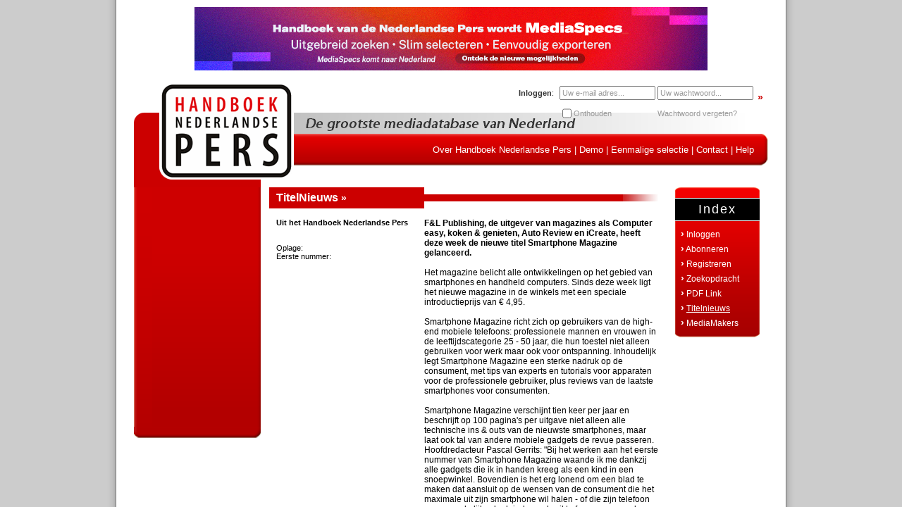

--- FILE ---
content_type: text/html; charset=utf-8
request_url: https://www.handboeknederlandsepers.nl/content/titelnieuws&no=614
body_size: 4111
content:
<html>
	<head>
            <title>Titelnieuws | Handboek Nederlandse Pers</title>
		<meta http-equiv="Content-Type" content="text/html; charset=utf-8"/>
                <meta name="language" content="nederland">
                <meta name="description" content="Online mediadatabase met gratis zoekfunctie voor het maken van uw perslijst. Biedt uitgebreide media-informatie van bijna 8.000 in Nederland verspreide publicaties inclusief redactieadressen.">
                <meta name="keywords" content="handboek nederlandse pers,mediadatabase,perslijst,perslijst maken,online perslijst maken,gratis perslijst zoekfunctie,persdatabase,nederlandse media,publieksbladen, vakbladen, nieuwsbladen, huis-aan-huisbladen, regionale- en landelijke dagbladen,pdf tariefkaarten,redactieadressen">
		<link rel="stylesheet" href="/portal/templates/hnp/frontend/style.css">
		<style type="text/css">

			h1		{margin:0px;padding:5px 0px 5px 10px;line-height:20px;text-align:left;font-weight:bold;font-size:16px;color:white;background:#CC0000 url('/portal/templates/hnp/frontend/graphics/page-h1-back.gif') center right no-repeat;}

		</style>
		<script src="/portal/templates/hnp/frontend/script.js"></script>
		<script language="javascript">

			function openPopup(url)
			{
				document.getElementById("div_layer_popup_bg").style.display = "block";
				document.getElementById("div_layer_popup_fg").style.display = "block";
				if (url == "")
				{
					url = "/blank";
				}
				document.getElementById("iframe_popup").src = url;
			}
			
			function closePopup()
			{
				if(document.getElementById("iframe_popup").src.indexOf("enquete") > 0)
				{
					setCookie("hide_enquete_popup", "1");
				}
				
				document.getElementById("div_layer_popup_bg").style.display = "none";
				document.getElementById("div_layer_popup_fg").style.display = "none";
				document.getElementById("iframe_popup").src = "/blank";
			}
			
			function reloadSession()
			{
				document.getElementById("iframe_session").src = "/session";
				setTimeout("reloadSession();", 60000);
			}
			setTimeout("reloadSession();", 60000);
			
		</script>
		<script src="https://www.google.com/recaptcha/api.js"></script>
	</head>
	<body>
		<div style="position:relative;width:100%;height:100%;">
			<div id="div_layer_screen" style="position:absolute;left:0px;top:0px;width:100%;height:100%;border:0px;overflow:auto;">

		<table width="100%" height="100%" cellpadding="0" cellspacing="0" border="0"><tr>
			<td style="background:#cccccc url('/portal/templates/hnp/frontend/graphics/page-back-left.gif') right repeat-y;">&nbsp;</td>
			<td width="950" align="center" valign="top" >
				<table width="900" height="100%" cellpadding="0" cellspacing="0" border="0">
					<tr height="1">
						<td colspan="7" align="center" valign="top" style="padding-top: 10px; padding-bottom: 10px;">
							<a href="https://www.mediaspecs.nl/tutorials/"><img src="/portal/templates/hnp/frontend/graphics/hnp_mediaspecs.png" width="728" height="90" border="0" style="display: inline-block !important;"/></a>
						</td>
					</tr>
					<tr height="1">
						<td width="36"><img src="/portal/templates/hnp/frontend/graphics/transparant.gif" width="36" height="1"/></td>
						<td width="144"><img src="/portal/templates/hnp/frontend/graphics/transparant.gif" width="144" height="1"/></td>
						<td width="144"><img src="/portal/templates/hnp/frontend/graphics/transparant.gif" width="144" height="1"/></td>
						<td width="144"><img src="/portal/templates/hnp/frontend/graphics/transparant.gif" width="144" height="1"/></td>
						<td width="144"><img src="/portal/templates/hnp/frontend/graphics/transparant.gif" width="144" height="1"/></td>
						<td width="144"><img src="/portal/templates/hnp/frontend/graphics/transparant.gif" width="144" height="1"/></td>
						<td width="144"><img src="/portal/templates/hnp/frontend/graphics/transparant.gif" width="144" height="1"/></td>
					</tr>
					<tr height="150">
						<td colspan="2" width="180"><a href="/"><img src="/portal/templates/hnp/frontend/graphics/header-logo-left.gif" border="0"/></a></td>
						<td colspan="5" background="/portal/templates/hnp/frontend/graphics/header-back.gif">
							<table width="720" height="155" cellpadding="0" cellspacing="0" border="0">
								<tr>
									<td rowspan="4" width="47" height="155"><a href="/"><img src="/portal/templates/hnp/frontend/graphics/header-logo-right.gif" border="0"/></a></td>
									<td height="94" align="right" valign="top"><div id="login" style="position:relative;">
										<form name="loginform" action="/account/inloggen&command=login" method="post">
											<table cellpadding="0" cellspacing="0" border="0"><tr>
												<td><b>Inloggen</b>:&nbsp;&nbsp;</td>
												<td colspan="2"><input type="text" name="username" value="Uw e-mail adres..." title="Uw e-mail adres..." onfocus="if (this.value == 'Uw e-mail adres...')this.value='';" onblur="if (this.value == '')this.value='Uw e-mail adres...';"/></td>
												<td>&nbsp;</td>
												<td>
													<input type="text" value="Uw wachtwoord..." title="Uw wachtwoord..." onfocus="this.style.display='none';document.loginform.password.style.display='block';setTimeout('document.loginform.password.focus();', 100);"/>
													<input type="password" id="password" name="password" title="Uw wachtwoord..." style="display:none;"/>
												</td>
												<td>&nbsp;<input type="submit" value="&raquo;" title="Inloggen" style="border:none;background:white;font-family:Tahoma,Arial;font-weight:bold;font-size:14px;color:#CC0000;width:20px;cursor:pointer;"/></td>
											</tr><tr>
												<td>&nbsp;</td>
												<td width="15"><input type="checkbox" id="remember"/></td>
												<td><label for="remember" onmouseover="this.style.color='#cc0000';" onmouseout="this.style.color='#999999';">Onthouden</label></td>
												<td>&nbsp;</td>
												<td><a href="/requestpassword">Wachtwoord vergeten?</a></td>
											</tr></table>
										</form>
									</div></td>
								</tr>
								<tr>
									<td height="30" align="right" valign="top"><div id="header">
										<a href="/informatie/overhnp" >Over Handboek Nederlandse Pers</a>
										|
										<a href="javascript:openPopup('/informatie/demo');" >Demo</a>
										|
										<a href="/account/registreren" >Eenmalige selectie</a>
										|
										<a href="/informatie/contact" >Contact</a>
										|
										<a href="/informatie/help" >Help</a>
									</div></td>
								</tr>
								<tr><td height="31" align="left"><img src="/portal/templates/hnp/frontend/graphics/transparant.gif" width="30" height="31"/></td></tr>
							</table>
						</td>
					</tr>
					<tr height="100%">
						<td colspan="2" valign="top" align="left">
							<div id="menu" style="background:url('/portal/templates/hnp/frontend/graphics/header-menu-back.gif');padding:5px;">
								<div style="height:330px;">&nbsp;</div>
							</div>
							<div style=""><img src="/portal/templates/hnp/frontend/graphics/header-menu-bottom.gif"/></div>
						</td>
						<td colspan="4" valign="top" style="padding-left:12px;padding-right:12px;"><div id="content">
			

<table width="100%" cellpadding="0" cellspacing="0" border="0">
	<col width="220"/>
	<col/>
	<tr>
		<td><h1 style="background:#CC0000;">TitelNieuws <span class="arrow">&raquo;</span></h1></td>
		<td><h1 style="padding-left:0px;"></h1></td>
	</tr>
	<tr>
		<td valign="top">
			<br>
			<div style="font-size:11px;padding-left:10px;">
				<!-- Sidebar -->
				<b>Uit het Handboek Nederlandse Pers</b><br>
				<br>
				<br>
				Oplage: <br>
				Eerste nummer: <br>
				<br>
				<br>
			</div>
		</td>
		<td valign="top">
			<div id="text">

				<!-- Content -->
				<br>
				<p><b>F&L Publishing, de uitgever van magazines als Computer easy, koken & genieten, Auto Review en iCreate, heeft deze week de nieuwe titel Smartphone Magazine gelanceerd.</b></p>
				<br>
				<p>Het magazine belicht alle ontwikkelingen op het gebied van smartphones en handheld computers. Sinds deze week ligt het nieuwe magazine in de winkels met een speciale introductieprijs van &euro; 4,95.</p>
<p class="MsoNormal">&nbsp;</p>
<p class="MsoNormal">Smartphone Magazine richt zich op gebruikers van de high-end mobiele telefoons: professionele mannen en vrouwen in de leeftijdscategorie 25 - 50 jaar, die hun toestel niet alleen gebruiken voor werk maar ook voor ontspanning. Inhoudelijk legt Smartphone Magazine een sterke nadruk op de consument, met tips van experts en tutorials voor apparaten voor de professionele gebruiker, plus reviews van de laatste smartphones voor consumenten.<br />
<br />
Smartphone Magazine verschijnt tien keer per jaar en beschrijft op 100 pagina's per uitgave niet alleen alle technische ins &amp; outs van de nieuwste smartphones, maar laat ook tal van andere mobiele gadgets de revue passeren. Hoofdredacteur Pascal Gerrits: &quot;Bij het werken aan het eerste nummer van Smartphone Magazine waande ik me dankzij alle gadgets die ik in handen kreeg als een kind in een snoepwinkel. Bovendien is het erg lonend om een blad te maken dat aansluit op de wensen van de consument die het maximale uit zijn smartphone wil halen - of die zijn telefoon nu voor zakelijke doeleinden gebruikt of gewoon voor de fun.&quot;</p>
<p>&nbsp;</p>
				<p>&nbsp;</p>
				<p>&nbsp;</p>
				<table width="100%" cellpadding="0" cellspacing="0" border="0">
					<tr>
						<td width="30%" align="left">
							<a href="/content/titelnieuws&no=613" class="button"><span class="arrow">&laquo;</span> Vorige</a>
							&nbsp;
						</td>
						<td width="40%" align="center">
							<a href="/content/titelnieuws&no=0" class="button"><span class="arrow">&lsaquo;</span> Overzicht <span class="arrow">&rsaquo;</span></a>
						</td>
						<td width="30%" align="right">
							&nbsp;
							<a href="/content/titelnieuws&no=615" class="button">Volgende <span class="arrow">&raquo;</span></a>
						</td>
					</tr>
				</table>
				<p>&nbsp;</p>
			</div>
		</td>
	</tr>
</table>
		
						</div></td>
						<td valign="top" align="center">

							<table width="120" cellspacing="0" cellpadding="0" border="0">
								<tr><td><img src="/portal/templates/hnp/frontend/graphics/page-redbox-top.gif"/></td></tr>
								<tr><td><img src="/portal/templates/hnp/frontend/graphics/transparant.gif" width="120" height="1"/></td></tr>
								<tr><td style="padding:5px;background:black;color:white;text-align:center;font-size:18px;letter-spacing:2px;">Index</td></tr>
								<tr><td><img src="/portal/templates/hnp/frontend/graphics/transparant.gif" width="120" height="1"/></td></tr>
								<tr><td background="/portal/templates/hnp/frontend/graphics/page-redbox-back.gif" class="redbox">
									<span class="arrow">&rsaquo;</span> <a class="redbox" href="/account/inloggen" >Inloggen</a><br>

									<span class="arrow">&rsaquo;</span> <a class="redbox" href="/account/abonneren" >Abonneren</a><br>

										
									<span class="arrow">&rsaquo;</span> <a class="redbox" href="/account/registreren" >Registreren</a><br>
										

									<span class="arrow">&rsaquo;</span> <a class="redbox" href="/mediaselecties/step1" >Zoekopdracht</a><br>
									<span class="arrow">&rsaquo;</span> <a class="redbox" href="/pdflink/index" >PDF Link</a><br>
									<span class="arrow">&rsaquo;</span> <a class="redbox" href="/content/titelnieuws"  style="text-decoration:underline;">Titelnieuws</a><br>
									<span class="arrow">&rsaquo;</span> <a class="redbox" href="/content/mediamakers" >MediaMakers</a><br>
																	</td></tr>
								<tr><td><img src="/portal/templates/hnp/frontend/graphics/page-redbox-bottom.gif"/></td></tr>
							</table>

						</td>
					</tr>
					<tr height="75">
						<td colspan="2">&nbsp;</td>
					</tr>
					<tr height="50">
						<td colspan="7" bgcolor="white">
							<div id="footer" style="height:30px;background-image:url('/portal/templates/hnp/frontend/graphics/footer-menu-back.gif');">
								<div style="padding-top:5px;">
									Copyright 2026									|
									<a href="https://persmanager.nl/algemene-voorwaarden/" target="_blank">Algemene voorwaarden</a>
									|
									<a href="https://persmanager.nl/privacyverklaring/" target="_blank">Privacy</a>
									|
									<a href="https://persmanager.nl/over-ons/" target="_blank">Over Persmanager</a>
									|
									<a href="/informatie/contact" >Contact</a>
								</div>
							</div>
						</td>
					</tr>
				</table>

			</td>
			<td style="background:#cccccc url('/portal/templates/hnp/frontend/graphics/page-back-right.gif') left repeat-y;">&nbsp;</td>
		</tr></table>

			</div>
			<div id="div_layer_popup_bg" style="position:absolute;left:0px;top:0px;width:100%;height:100%;border:0px;background:#303030;filter:alpha(opacity=80);opacity:0.80;display:none;">
				&nbsp;
			</div>
			<div id="div_layer_popup_fg" style="position:absolute;left:0px;top:0px;width:100%;height:100%;border:0px;display:none;">
				<table width="100%" height="100%" cellpadding="0" cellspacing="0" border="0">
					<tr><td align="center" valign="middle">
						<div style="width:800px;height:600px;background:white;border:solid black 1px;" id="div_layer_popup_inner">
							<table width="100%" height="100%" cellpadding="0" cellspacing="10" border="0">
								<tr>
									<td>
										<iframe id="iframe_popup" src="/blank" style="width:100%;height:100%;border:none;margin:0px;padding:0px;"></iframe>
									</td>
								</tr>
							</table>
						</div>
					</td></tr>
				</table>
			</div>
			<iframe id="iframe_session" src="" style="display:none;"></iframe>
		</div>




		<script type="text/javascript">
			var gaJsHost = (("https:" == document.location.protocol) ? "https://ssl." : "http://www.");
			document.write(unescape("%3Cscript src='" + gaJsHost + "google-analytics.com/ga.js' type='text/javascript'%3E%3C/script%3E"));
		</script>
		<script type="text/javascript">
			try {
			var pageTracker = _gat._getTracker("UA-6654069-1");
			pageTracker._trackPageview();
			} catch(err) {}
		</script>
<!--		<script type="text/javascript" src="/cookies"></script>-->
	</body>
</html>


--- FILE ---
content_type: text/css
request_url: https://www.handboeknederlandsepers.nl/portal/templates/hnp/frontend/style.css
body_size: 603
content:
body								{overflow:auto;margin:0px;padding:0px;font-family:Arial;}
form								{margin:0px;}


h1									{font-family:Arial;font-size:16px;font-weight:bold;color:#cc0000;/*border-bottom:solid #cc0000 1px;*/}

label								{cursor:pointer;}

#login								{padding-right:0px;padding-top:5px;font-family:Arial;font-size:11px;color:#333333;}
#login b							{font-family:Arial;font-size:11px;color:#333333;text-decoration:none;}
#login a							{font-family:Arial;font-size:11px;color:#999999;text-decoration:none;font-weight:normal;}
#login a:hover						{color:#cc0000;text-decoration:none;}
#login td							{font-family:Arial;font-size:11px;color:#333333;}
#login input						{font-family:Arial;font-size:11px;color:#999999;height:20px;}
#login label						{cursor:pointer;color:#999999;}

#menu								{font-family:Arial;font-size:11px;color:white;}
#menu a								{font-family:Arial;font-size:11px;color:white;text-decoration:none;}
#menu a:hover						{text-decoration:underline;}

#header								{padding-right:20px;font-family:Arial;font-size:13px;color:white;}
#header a							{font-family:Arial;font-size:13px;color:white;text-decoration:none;}
#header a:hover						{text-decoration:underline;}

#footer								{background:#cc0000;height:20px;padding-left:12px;font-family:Arial;font-size:10px;color:white;line-height:18px;}
#footer a							{font-family:Arial;font-size:10px;color:white;text-decoration:none;}
#footer a:hover						{text-decoration:underline;}

#content							{font-family:Arial;font-size:12px;}
#content th							{font-size:12px;text-align:left;}
#content td							{font-size:12px;}
#content a.normal					{font-family:Arial;font-size:12px;color:#000000;text-decoration:underline;font-weight:normal;}
#content a.normal:hover				{color:#cc0000;text-decoration:underline;}

#frontpage							{font-family:Arial;font-size:12px;}
#frontpage th						{font-size:12px;text-align:left;}
#frontpage td						{font-size:12px;}

#text p								{margin:0px;padding:0px;}

td.redbox							{font-family:Arial;font-size:12px;line-height:20px;color:white;padding:8px 0px 5px 8px;}
a.redbox							{font-family:Arial;font-size:12px;color:white;text-decoration:none;font-weight:normal;}
a.redbox:hover						{text-decoration:underline;}

h1.frontpage						{margin:0px;text-align:left;line-height:20px;color:white;background-color:#CC0000;padding:5px 0px 5px 10px;}

a.button							{color:#CC0000;font-weight:bold;text-decoration:none;}
a.button:hover						{text-decoration:underline;}
.arrow								{font-family:Tahoma,Arial;font-size:14px;font-weight:bold;}

--- FILE ---
content_type: application/javascript
request_url: https://www.handboeknederlandsepers.nl/portal/templates/hnp/frontend/script.js
body_size: 527
content:

	function init()
	{
//		alert("init");
	}

	function getCookie(name)
	{
		var cookie_array = document.cookie.split("; ");
		 
	    for (var x = 0; x < cookie_array.length; x++) 
	    { 
	        cookieParts_array = cookie_array[x].split("=");
	         
	        if (cookieParts_array[0] == "hnp_" + name) 
	        { 
	            return cookieParts_array[1]; 
	        }
	    } 
		return null; 
	}

	function setCookie(name, value)
	{
		var expdate = new Date(); 
		expdate.setTime(expdate.getTime() + 90*24*60*60*1000); 
		document.cookie = "hnp_" + name + "=" + value + "; expires=" + expdate.toGMTString();
	}

	function removeCookie(name) 
	{
		if (getCookie(name)) 
		{
			setCookie(name, null);
			document.cookie = "hnp_" + name + "=" + ";expires=Thu, 01-Jan-1970 00:00:01 GMT";
		}
	}
	
	function login_init()
	{
		var username = getCookie('username');
		if (username != null)
		{
			document.loginform.username.value = username;
			document.loginform.remember.checked = true;
			document.loginform.password.focus();
		}
		else
		{
			document.loginform.remember.checked = false;
			document.loginform.username.focus();
		}
	}
	
	function login_submit()
	{
		if (document.loginform.remember.checked)
		{
			setCookie('username', document.loginform.username.value);
		}
		else
		{
			removeCookie('username');
		}
		
		document.loginform.submit();
	}
